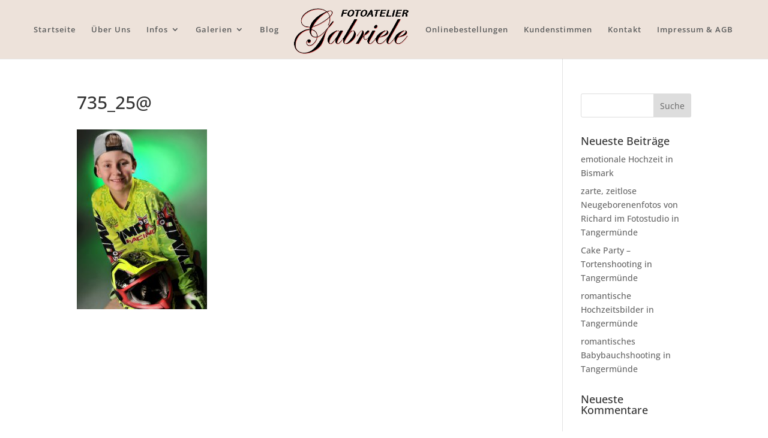

--- FILE ---
content_type: text/javascript
request_url: https://www.fotoatelier-gabriele.de/wp-content/plugins/ultimate-image-hover-effect/public/js/ultimate-image-hover-effect-public.js?ver=1.0.0
body_size: 1667
content:
(function( $ ) {
    'use strict';


    $(document).ready(function(){

        /* OWL CAROUSEL
         ========================================================================== */

        // GLOBAL OWL OPTIONS
        var global_owl_options = {
            themeClass: 'cp-uihe-owl-theme',
            baseClass: 'cp-uihe-owl-carousel',
            itemClass: 'cp-uihe-owl-item',
            navContainerClass: 'cp-uihe-owl-nav',
            controlsClass: 'cp-uihe-owl-controls',
            dotClass: 'cp-uihe-owl-dot',
            dotsClass: 'cp-uihe-owl-dots',
            autoHeightClass: 'cp-uihe-owl-height',
            navClass: ['cp-uihe-owl-prev', 'cp-uihe-owl-next'],
            navText: ['<i class="icon-cp-uihe-left"></i>', '<i class="icon-cp-uihe-right"></i>'],
        };

        // ACTIVATE AND EXTEND OWL OPTIONS
        var carousels = $(".cp-uihe-owl-carousel");
        if( carousels.length > 0 ) {
            carousels.each(function(){
                var options = $(this).data('owl-options');
                options = (options) ? options : {};
                var config = $.extend({}, global_owl_options, options);

                var miOwl = $(this).cpOwlCarousel( config );

                miOwl.on('changed.owl.carousel', function (event) {
                    if ( (event.item.count - event.page.size) == event.item.index)
                    $(event.target).find('.cp-uihe-owl-dots div:last').addClass('active').siblings().removeClass('active');
                });

            });
        }

        new WOW().init({
            offset: 150
        });

    });

})( jQuery );
